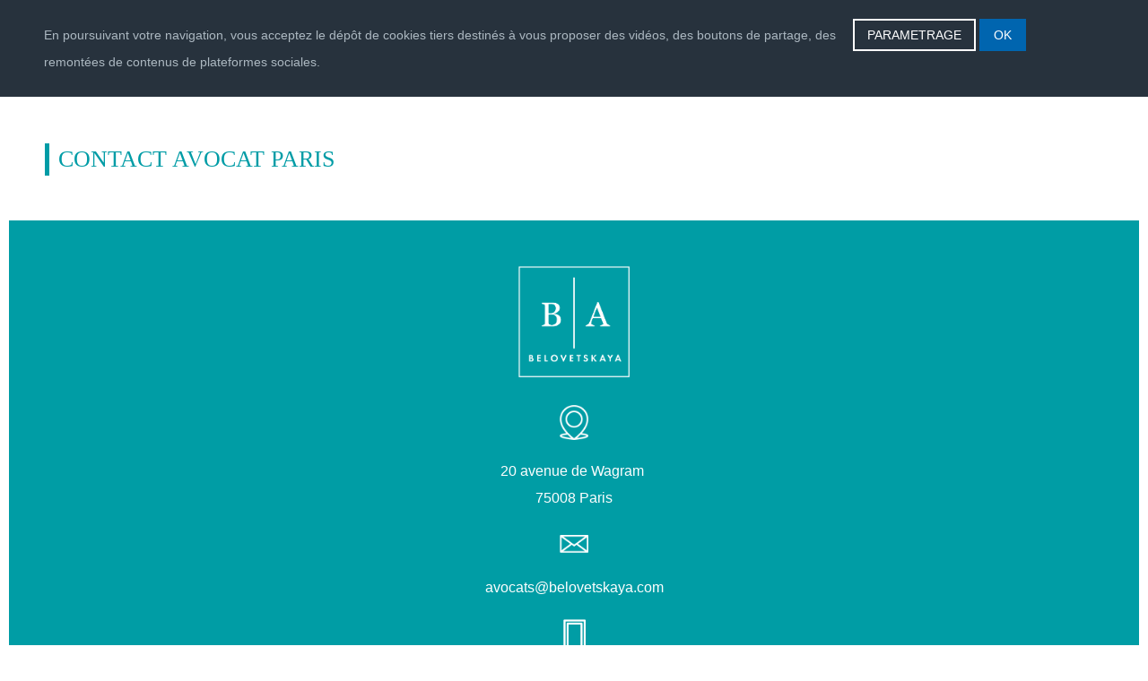

--- FILE ---
content_type: text/html; charset=utf-8
request_url: http://belovetskaya.com/contact-avocat-paris.html
body_size: 7200
content:
<!DOCTYPE HTML>
<html lang="fr-fr" dir="ltr"  data-config='{"twitter":0,"plusone":0,"facebook":0,"style":"lba75"}'>

<head>
<meta charset="utf-8">
<meta http-equiv="X-UA-Compatible" content="IE=edge">
<meta name="viewport" content="width=device-width, initial-scale=1">
<base href="http://belovetskaya.com/contact-avocat-paris.html" />
	<meta name="author" content="Daria Belovetskaya" />
	<meta name="generator" content="Joomla! - Open Source Content Management" />
	<title>COORDONNÉES</title>
	<link href="/templates/yoo_joy/favicon.ico" rel="shortcut icon" type="image/vnd.microsoft.icon" />
	<link href="/plugins/system/jcemediabox/css/jcemediabox.min.css?9d108330040bd2b7386ad9c4cf8105fc" rel="stylesheet" type="text/css" />
	<link href="http://belovetskaya.com/media/mod_advanced_cookies/css/style_front-end.css" rel="stylesheet" type="text/css" />
	<link href="/media/mod_languages/css/template.css?0d6a4745575dfcd35e97dd96682cbf6f" rel="stylesheet" type="text/css" />
	<style type="text/css">
.hob_banner{top : 0!important;-webkit-animation-name: animateup;-webkit-animation-duration: 0.8s;animation-name: animateup;animation-duration: 0.8s}.hob_banner{background-color: #27323d!important;}.text_banner{color:#acb8c1!important;}.info_link{color:#0065af!important;}#hob_copyright{color:#acb8c1!important;}#hob_copyright a{color:#0065af!important;}.btn_ok{background-color: #0065af!important;border: 2px solid#0065af!important;color:#ffffff!important;}.btn_ok:hover{filter: opacity(50%);background-color: #0065af!important;border: 2px solid#0065af!important;color:#ffffff!important;}.btn_settings{background-color: #27323d!important;border: 2px solid#ffffff!important;color:#ffffff!important;}.btn_settings:hover{filter: opacity(50%);background-color: #27323d!important;border: 2px solid#ffffff!important;color:#ffffff!important;}#setting_btn{background-color: #0065af!important;border: 2px solid#0065af!important;color:#ffffff!important;}.btn_settings:hover{}.hob_modal-header{background-color: #27323d!important;}#modalLabel{color:#acb8c1!important;}#setting{left: 10px; position: fixed;}
	</style>
	<script type="application/json" class="joomla-script-options new">{"hobrgpdparams":["1","1","1","1","1","1","1","1","1","1","1","1","1","1","1","1","1"],"hobrgpdexpiration":"30","cookie_validation":false,"service":"[base64]","csrf.token":"c892ece4823ede847a530e7dfe66c0ee","system.paths":{"root":"","base":""}}</script>
	<script src="/media/jui/js/jquery.min.js?0d6a4745575dfcd35e97dd96682cbf6f" type="text/javascript"></script>
	<script src="/media/jui/js/jquery-noconflict.js?0d6a4745575dfcd35e97dd96682cbf6f" type="text/javascript"></script>
	<script src="/media/jui/js/jquery-migrate.min.js?0d6a4745575dfcd35e97dd96682cbf6f" type="text/javascript"></script>
	<script src="/plugins/system/jcemediabox/js/jcemediabox.min.js?df182ff78a8c3234076ac72bcc4e27d1" type="text/javascript"></script>
	<script src="/media/jui/js/bootstrap.min.js?0d6a4745575dfcd35e97dd96682cbf6f" type="text/javascript"></script>
	<script src="/media/system/js/core.js?0d6a4745575dfcd35e97dd96682cbf6f" type="text/javascript"></script>
	<script src="http://belovetskaya.com/media/mod_advanced_cookies/js/hobrgpdscript.js" type="text/javascript"></script>
	<script src="/media/widgetkit/uikit-83e1ce47.js" type="text/javascript"></script>
	<script src="/media/widgetkit/wk-scripts-a5cd66ff.js" type="text/javascript"></script>
	<script type="text/javascript">
jQuery(document).ready(function(){WFMediaBox.init({"base":"\/","theme":"squeeze","mediafallback":0,"mediaselector":"audio,video","width":"800","height":"","lightbox":0,"shadowbox":0,"icons":1,"overlay":1,"overlay_opacity":0,"overlay_color":"","transition_speed":300,"close":2,"scrolling":"fixed","labels":{"close":"Close","next":"Next","previous":"Previous","cancel":"Cancel","numbers":"{{numbers}}","numbers_count":"{{current}} of {{total}}"}});});
	</script>

<link rel="apple-touch-icon-precomposed" href="/templates/yoo_joy/apple_touch_icon.png">
<link rel="stylesheet" href="/templates/yoo_joy/css/bootstrap.css">
<link rel="stylesheet" href="/templates/yoo_joy/css/theme.css">
<link rel="stylesheet" href="/templates/yoo_joy/css/custom.css">
<script src="/templates/yoo_joy/warp/vendor/uikit/js/uikit.js"></script>
<script src="/templates/yoo_joy/warp/vendor/uikit/js/components/autocomplete.js"></script>
<script src="/templates/yoo_joy/warp/vendor/uikit/js/components/search.js"></script>
<script src="/templates/yoo_joy/warp/vendor/uikit/js/components/tooltip.js"></script>
<script src="/templates/yoo_joy/warp/vendor/uikit/js/components/sticky.js"></script>
<script src="/templates/yoo_joy/warp/js/social.js"></script>
<script src="/templates/yoo_joy/js/lib.js"></script>
<script src="/templates/yoo_joy/js/theme.js"></script>
<script src="//ajax.googleapis.com/ajax/libs/jquery/3.1.0/jquery.min.js"></script>
<link rel="stylesheet" href="/templates/yoo_joy/styles/lba75/css/themes.css" type="text/css" media="screen" />
</head>

<body class="tm-isblog">

    <div id="tm-page" class="tm-page uk-position-relative">

                    

<div class="tm-navbar " data-uk-sticky="{media: 768, animation: 'uk-animation-slide-top', top: -500, }" data-uk-dropdown-overlay="{cls: 'tm-dropdown-overlay'}">

    <div class="uk-navbar uk-position-relative uk-hidden-small uk-flex tm-container uk-container-center">

                <a class="tm-logo uk-navbar-brand tm-navbar-left" href="http://belovetskaya.com">
	<img class="logo" title="BELOVETSKAYA  Avocats Paris" src="/images/graphisme_site/LBA-avocat-paris.png" alt="BELOVETSKAYA  Avocats Paris" width="111" height="77" /></a>
        
                <nav class="uk-flex uk-flex-middle uk-flex-item-1 uk-flex-center">
            <ul class="uk-navbar-nav uk-hidden-small"><li><a href="#tm-top-a" class="scrollTo">ACCUEIL</a></li><li><a href="#tm-main" class="scrollTo">CABINET</a></li><li><a href="#tm-main-bottom" class="scrollTo">AVOCATS</a></li><li><a href="#tm-bottom-a" class="scrollTo">COMPÉTENCES</a></li><li><a href="#tm-bottom-c" class="scrollTo">COORDONNÉES</a></li><li><a href="/publications-avocat-paris.html" class="scrollTo">PUBLICATIONS</a></li></ul>        </nav>
        		
				<div class="moduletable">
						<div class="mod-languages">

	<ul class="lang-inline" dir="ltr">
									<li class="lang-active">
			<a href="http://belovetskaya.com/contact-avocat-paris.html">
							FR						</a>
			</li>
								<li>
			<a href="/ru/">
							RU						</a>
			</li>
								<li>
			<a href="/en/">
							EN						</a>
			</li>
				</ul>

</div>
		</div>
	

        
    </div>

    <div class="uk-navbar uk-visible-small">

        <div class="uk-flex uk-flex-middle uk-flex-space-between">
                        <a class="tm-logo-small" href="http://belovetskaya.com">
	<img class="logo" title="BELOVETSKAYA  Avocats Paris" src="/images/graphisme_site/LBA-avocat-paris.png" alt="BELOVETSKAYA  Avocats Paris" /></a>
            
                            <a href="#offcanvas" class="uk-navbar-toggle" data-uk-offcanvas></a>
            			
					<div class="moduletable">
						<div class="mod-languages">

	<ul class="lang-inline" dir="ltr">
									<li>
			<a href="/ru/">
							RU						</a>
			</li>
								<li>
			<a href="/en/">
							EN						</a>
			</li>
				</ul>

</div>
		</div>
	

        </div>

    </div>

</div>
        
        
        <div class="tm-page-container uk-position-relative tm-container uk-container-center">

            
            
            
            
                        <div id="tm-main" class="uk-block uk-block-default tm-block-padding" >

                <div  class=" uk-container uk-container-center">

                    
                    <div class="uk-grid" data-uk-grid-match data-uk-grid-margin>

                                                <div class="tm-main uk-width-medium-1-1 uk-flex-order-last">

                            
                            
                            <main id="tm-content" class="tm-content">

                                <div id="system-message-container">
</div>
	<article class="uk-article" >

	
		<h1 class="uk-article-title">
					CONTACT AVOCAT PARIS			</h1>
	
	
	
	
	
			
 	
	
	
	
	
	
	
</article>

                            </main>
                            
                                                                                </div>
                        
                                                                        
                    </div>

                </div>

            </div>
            
            
            
            
                        <div id="tm-bottom-d" class="uk-block uk-block-default uk-padding-vertical-remove" >
                <div >
                    <section class="tm-bottom-d uk-grid" data-uk-grid-match="{target:'> div > .uk-panel'}" data-uk-grid-margin>
<div class="uk-width-1-1"><div class="uk-panel uk-panel-box uk-panel-box-primary">

<div id="wk-gridcfa" class="uk-grid-width-1-1 uk-grid-width-small-1-1 uk-text-left " data-uk-grid="{gutter: ' 20'}"  data-uk-scrollspy="{cls:'uk-animation-slide-bottom uk-invisible', target:'> div > .uk-panel', delay:300}">


    <div>
        <div class="uk-panel uk-invisible">

            
            
            
            
            
            
            
                        <div class="uk-margin"><p style="text-align: center;"><img style="display: block; margin-left: auto; margin-right: auto;" title="BELOVETSKAYA" src="/images/graphisme_site/LECA-BELOVETSKAYA-aarpi.png" alt="BELOVETSKAYA aarpi avocats Paris" width="146" height="146" /></p>
<!--<p style="text-align: center;"><a title="Plan d'accès Cabinet LBA Avocats rue Marbeuf Paris 8" href="https://goo.gl/maps/xjmj9Keu6qs" target="_blank" rel="noopener"><img style="display: block; margin: 0px auto;" src="/images/graphisme_site/adresse.png" alt="adresse" width="32" height="39" /></a></p> -->
<p style="text-align: center;"><a title="Plan d'accès Cabinet LBA Avocats rue Marbeuf Paris 8" href="https://www.google.fr/maps/place/20+Avenue+de+Wagram,+75008+Paris/@48.8761014,2.2949457,17z/data=!3m1!4b1!4m5!3m4!1s0x47e66feb3e1a7e8f:0xfcbcd0185be2bf0a!8m2!3d48.8760979!4d2.2971344" target="_blank" rel="noopener noreferrer"><img style="display: block; margin: 0px auto;" src="/images/graphisme_site/adresse.png" alt="adresse" width="32" height="39" /></a></p>
<p style="text-align: center;">20 avenue de Wagram&nbsp;<br />75008 Paris</p>
<p style="text-align: center;"><img style="margin: 0px auto; display: block;" src="/images/graphisme_site/email.png" alt="email" width="32" height="20" /></p>
<div style="text-align: center;"><span id="cloak0c78262f58686a045842773f49a8a74b">Cette adresse e-mail est protégée contre les robots spammeurs. Vous devez activer le JavaScript pour la visualiser.</span><script type='text/javascript'>
				document.getElementById('cloak0c78262f58686a045842773f49a8a74b').innerHTML = '';
				var prefix = '&#109;a' + 'i&#108;' + '&#116;o';
				var path = 'hr' + 'ef' + '=';
				var addy0c78262f58686a045842773f49a8a74b = '&#97;v&#111;c&#97;ts' + '&#64;';
				addy0c78262f58686a045842773f49a8a74b = addy0c78262f58686a045842773f49a8a74b + 'b&#101;l&#111;v&#101;tsk&#97;y&#97;' + '&#46;' + 'c&#111;m';
				var addy_text0c78262f58686a045842773f49a8a74b = '&#97;v&#111;c&#97;ts' + '&#64;' + 'b&#101;l&#111;v&#101;tsk&#97;y&#97;' + '&#46;' + 'c&#111;m';document.getElementById('cloak0c78262f58686a045842773f49a8a74b').innerHTML += '<a ' + path + '\'' + prefix + ':' + addy0c78262f58686a045842773f49a8a74b + '\'>'+addy_text0c78262f58686a045842773f49a8a74b+'<\/a>';
		</script></div>
<p style="text-align: center;"><img style="margin: 0px;" src="/images/graphisme_site/tel.png" alt="tel" width="25" height="40" /></p>
<p style="text-align: center;">01 88 33 79 52<br /><br /></p></div>
            
            
            
            
        </div>
    </div>


</div>

<script>
(function($){

    // get the images of the gallery and replace it by a canvas of the same size to fix the problem with overlapping images on load.
    $('img[width][height]:not(.uk-overlay-panel)', $('#wk-gridcfa')).each(function() {

        var $img = $(this);

        if (this.width == 'auto' || this.height == 'auto' || !$img.is(':visible')) {
            return;
        }

        var $canvas = $('<canvas class="uk-responsive-width"></canvas>').attr({width:$img.attr('width'), height:$img.attr('height')}),
            img = new Image,
            release = function() {
                $canvas.remove();
                $img.css('display', '');
                release = function(){};
            };

        $img.css('display', 'none').after($canvas);

        $(img).on('load', function(){ release(); });
        setTimeout(function(){ release(); }, 1000);

        img.src = this.src;

    });

})(jQuery);
</script>
</div></div>
</section>
                </div>
            </div>
            
                        <footer id="tm-footer" class="tm-footer uk-block uk-block-default tm-block-padding">
                <div >
                    <div class="uk-panel">
	<p><a class="jcepopup zoom-right" style="font-size: 14px;" href="/mentions-légales" target="_blank" rel="noopener noreferrer" type="text/html" data-mediabox="1"> mentions légales</a><br /><a href="http://letenkovdesign.ru/">▲Letenkov.design</a></p></div><div class="custom">
    
    <div id="cookie_banner" class="hob_banner">
        <div class="block_1">
            <p class="text_banner">En poursuivant votre navigation, vous acceptez le dépôt de cookies tiers destinés à vous proposer des vidéos, des boutons de partage, des remontées de contenus de plateformes sociales. <a class="info_link" href="#">En savoir plus</a></p><br/>
        </div>
        <div class="block_2">
            <button id="hob_Modal_btn" class="button_custom btn_settings"
                    class="button_custom btn_settings">PARAMETRAGE</button>
            <button id="btn_ok" class="button_custom btn_ok">OK</button>
        </div>

    </div>
    <div id="setting">
        <button id="setting_btn" class="button_custom">
            COOKIES        </button>
    </div>
    </div>
<!-- The Modal -->
<div id="hob_Modal" class="hob_modal">

    <!-- Modal content -->
    <div class="hob_modal-content">
        <div class="hob_modal-header">
            <h3 id="modalLabel">Paramétrages de cookies</h3>
            <span class="hob_close">&times;</span>
        </div>
        <div class="hob_modal-body">
            <div class="tab">
                <button class="tablinks" onclick="openCookie(event, 'cookies1')"
                        id="defaultOpen">Cookies fonctionnels                </button>
                <button class="tablinks"
                        onclick="openCookie(event, 'cookies2')">Mesure d'audience</button>
                <button class="tablinks"
                        onclick="openCookie(event, 'cookies3')">Contenus interactifs</button>
                <button class="tablinks"
                        onclick="openCookie(event, 'cookies4')">Réseaux sociaux/Vidéos</button>
                <button class="tablinks"
                        onclick="openCookie(event, 'cookies5')">Autres cookies</button>
                                                                            </div>

            <div id="cookies1" class="tabcontent">
                <h3>Cookies fonctionnels</h3>
                <div><p>Ce site utilise des cookies pour assurer son bon fonctionnement et ne peuvent pas être désactivés de nos systèmes. Nous ne les utilisons pas à des fins publicitaires. Si ces cookies sont bloqués, certaines parties du site ne pourront pas fonctionner.</p></div>

                    <span style="display: none;" class="switch">
                    <input style="display: none;" id="param_switch_1" hidden checked type="checkbox"/>
                    <label style="display: none;" for="param_switch_1" hidden class="hob_modal_slider round"></label>
                    </span>
            </div>

            <div id="cookies2" class="tabcontent">
                <h3>Mesure d'audience</h3>
                <p><p>Ce site utilise des cookies de mesure et d’analyse d’audience, tels que Google Analytics et Google Ads, afin d’évaluer et d’améliorer notre site internet.</p></p>
                    <span class="switch">
                        <input id="param_switch_2" type="checkbox"/>
                    <label for="param_switch_2" class="hob_modal_slider round"></label>
                    </span>
                <ul class="unstyled service_list"><li class="service_intro">Google Analytics <button type="button" class="btn hob_googleanalytics">+</button>
                                                   <div style="display: none;" id="hob_googleanalytics" class="collapse_text">Pour en savoir plus, cliquez sur le lien.<br/>
                                                   <a style="color: #0065af!important;" href="https://policies.google.com/technologies/cookies?hl=fr">Voir le site officiel</a></div></li><li class="service_intro">Google Ads <button type="button" class="btn hob_googleads">+</button>
                                                   <div style="display: none;" id="hob_googleads" class="collapse_text"> Pour en savoir plus, cliquez sur le lien.<br/>
                                                   <a style="color: #0065af!important;" href="https://policies.google.com/technologies/cookies?hl=fr">Voir le site officiel</a></div></li></ul>
            </div>

            <div id="cookies3" class="tabcontent">
                <h3>Contenus interactifs</h3>
                <p><p>Ce site utilise des composants tiers, tels que ReCAPTCHA, Google Maps, MailChimp ou Calameo, qui peuvent déposer des cookies sur votre machine. Si vous décider de bloquer un composant, le contenu ne s’affichera pas</p></p>
                <div>
                    <span class="switch">
                        <input id="param_switch_3" type="checkbox"/>
                        <label for="param_switch_3" class="hob_modal_slider round"></label>
                    </span>
                </div>
                <ul class="unstyled service_list"><li class="service_intro">Google Maps 
                                                   <button type="button" class="btn hob_google_maps">+</button>
                                                   <div style="display: none;" id="hob_google_maps" class="collapse_text"> Pour en savoir plus, cliquez sur le lien. <br/>
                                                   <a style="color: #0065af!important;" href="https://policies.google.com/technologies/cookies?hl=fr">Voir le site officiel</a>
                                                   </div>
                                                   </li><li class="service_intro">Calameo 
                                                 <button type="button" class="btn hob_calameo" >+</button>
                                                   <div style="display: none;" id="hob_calameo" class="collapse_text"> Pour en savoir plus, cliquez sur le lien.<br/>
                                                    <a style="color: #0065af!important;" href="https://fr.calameo.com/privacy#what">Voir le site officiel</a></div></li><li class="service_intro">reCaptcha V2
                                                 <button type="button" class="btn hob_recaptchav2">+</button>
                                                   <div style="display: none;" id="hob_recaptchav2" class="collapse_text"> Pour en savoir plus, cliquez sur le lien.<br/>
                                                   <a style="color: #0065af!important;" href="https://policies.google.com/technologies/cookies?hl=fr">Voir le site officiel</a></div></li><li class="service_intro">reCaptcha V3 <button type="button" class="btn hob_recaptchav3">+</button>
                                                   <div style="display: none;" id="hob_recaptchav3" class="collapse_text"> Pour en savoir plus, cliquez sur le lien.<br/>
                                                   <a style="color: #0065af!important;" href="https://policies.google.com/technologies/cookies?hl=fr">Voir le site officiel</a> </div></li><li class="service_intro">ChatBot <button type="button" class="btn hob_chatbot">+</button>
                                                   <div style="display: none;" id="hob_chatbot" class="collapse_text"> Texte de description ChatBot </div></li><li class="service_intro">MailChimp <button type="button" class="btn hob_mailchimp">+</button>
                                                   <div style="display: none;" id="hob_mailchimp" class="collapse_text"> Pour en savoir plus, cliquez sur le lien.<br/>
                                                    <a style="color: #0065af!important;" href="https://mailchimp.com/legal/privacy/">Voir le site officiel</a></div></li></ul>

            </div>

            <div id="cookies4" class="tabcontent">
                <h3>Réseaux sociaux/Vidéos</h3>
                <p><p>Des plug-ins de réseaux sociaux et de vidéos, qui exploitent des cookies, sont présents sur ce site web. Ils permettent d’améliorer la convivialité et la promotion du site grâce à différentes interactions sociales.</p></p>
                <div>
                    <span class="switch">
                        <input id="param_switch_4" type="checkbox"/>
                        <label for="param_switch_4" class="hob_modal_slider round"></label>
                    </span>
                </div>
                <ul class="unstyled service_list"><li class="service_intro">Facebook
                                                    <button type="button" class="btn hob_facebook">+</button>
                                                       <div style="display: none;" id="hob_facebook" class="collapse_text"> Pour en savoir plus, cliquez sur le lien.<br/>
                                                       <a style="color: #0065af!important;" href="https://www.facebook.com/policies/cookies/">Voir le site officiel</a></div></li><li class="service_intro">Twitter
                                                    <button type="button" class="btn hob_twitter">+</button>
                                                       <div style="display: none;" id="hob_twitter" class="collapse_text"> Pour en savoir plus, cliquez sur le lien.<br/>
                                                        <a style="color: #0065af!important;" href="https://help.twitter.com/fr/rules-and-policies/twitter-cookies">Voir le site officiel</a></div></li><li class="service_intro">GooglePlus
                                                    <button type="button" class="btn hob_googleplus">+</button>
                                                       <div style="display: none;" id="hob_googleplus" class="collapse_text"> Pour en savoir plus, cliquez sur le lien.<br/>
                                                       <a style="color: #0065af!important;" href="https://policies.google.com/technologies/cookies?hl=fr">Voir le site officiel</a> </div></li><li class="service_intro">LinkedIn
                                                    <button type="button" class="btn hob_linkedin">+</button>
                                                       <div style="display: none;" id="hob_linkedin" class="collapse_text"> Pour en savoir plus, cliquez sur le lien.<br/>
                                                        <a style="color: #0065af!important;" href="https://www.linkedin.com/legal/cookie-policy">Voir le site officiel</a></div></li><li class="service_intro">Pintrest
                                                    <button type="button" class="btn hob_pintrest">+</button>
                                                       <div style="display: none;" id="hob_pintrest" class="collapse_text"> Pour en savoir plus, cliquez sur le lien.<br/>
                                                       <a style="color: #0065af!important;" href="https://policy.pinterest.com/fr/cookies">Voir le site officiel</a></div></li><li class="service_intro">Instagram
                                                    <button type="button" class="btn hob_instagram">+</button>
                                                       <div style="display: none;" id="hob_instagram" class="collapse_text"> Pour en savoir plus, cliquez sur le lien.<br/>
                                                        <a style="color: #0065af!important;" href="https://help.instagram.com/1896641480634370">Voir le site officiel</a></div></li><li class="service_intro">YouTube
                                                    <button type="button" class="btn hob_youtube">+</button>
                                                       <div style="display: none;" id="hob_youtube" class="collapse_text"> Pour en savoir plus, cliquez sur le lien.<br/>
                                                       <a style="color: #0065af!important;" href="https://policies.google.com/technologies/cookies?hl=fr">Voir le site officiel</a></div></li><li class="service_intro">Vimeo
                                                    <button type="button" class="btn hob_vimeo">+</button>
                                                       <div style="display: none;" id="hob_vimeo" class="collapse_text"> Pour en savoir plus, cliquez sur le lien.<br/>
                                                        <a style="color: #0065af!important;" href="https://vimeo.com/cookie_policy">Voir le site officiel</a></div></li><li class="service_intro">Dailymotion
                                                    <button type="button" class="btn hob_dailymotion">+</button>
                                                       <div style="display: none;" id="hob_dailymotion" class="collapse_text"> Pour en savoir plus, cliquez sur le lien.<br/>
                                                       <a style="color: #0065af!important;" href="https://www.dailymotion.com/legal/cookiemanagement">Voir le site officiel</a></div></li></ul>
            </div>
                        <div id="cookies5" class="tabcontent">
                <h3>Autres cookies</h3>
                <p><p>Ce CMS Joomla utilise un certain nombre de cookies pour gérer par exemple les sessions utilisateurs.</p></p>
                <span class="switch">
                    <input id="param_switch_5" type="checkbox"/>
                    <label for="param_switch_5" class="hob_modal_slider round"></label>
                </span>
            </div>


                              

        </div>
        <div id="hob_feet" class="hob_modal-footer">
            <button id="accept_all"
                    class="button_custom accepter_tous">Accepter tous cookies</button>
            <button id="refuse_all" class="button_custom refuse_tous"
                    aria-hidden="true">Refuser tous cookies</button>
            <button id="validation"
                    class="button_custom valider">Valider</button>
        </div>
    </div>
</div>
<script>
    function openCookie(evt, cookieName) {
        var i;
        var tabcontent = document.getElementsByClassName("tabcontent");
        for (i = 0; i < tabcontent.length; i++) {
            tabcontent[i].style.display = "none";
        }
        var tablinks = document.getElementsByClassName("tablinks");
        for (i = 0; i < tablinks.length; i++) {
            tablinks[i].className = tablinks[i].className.replace(" active", "");
        }
        document.getElementById(cookieName).style.display = "block";
        evt.currentTarget.className += " active";
    }
    document.getElementById('cookies1').style.display = "block";
</script>                                        <a class="tm-totop-scroller" data-uk-smooth-scroll href="#"></a>
                                    </div>
            </footer>
            
        </div>

        
    </div>

    
            <div id="offcanvas" class="uk-offcanvas">
            <div class="uk-offcanvas-bar uk-offcanvas-bar-flip"><ul class="uk-nav uk-nav-offcanvas"><li><a href="/">ACCUEIL</a></li><li><a href="/cabinet-d-avocats.html">CABINET</a></li><li><a href="/avocats-associes.html">AVOCATS</a></li><li><a href="/competences-avocat-paris.html">COMPÉTENCES</a></li><li class="uk-active"><a href="/contact-avocat-paris.html">COORDONNÉES</a></li><li><a href="/publications.html">PUBLICATIONS</a></li></ul></div>
        </div>
    
    
    <script>
 $(document).ready(function() {
        $('.scrollTo').click( function() 
{ // Au clic sur un élément
            var page = $(this).attr('href'); // Page cible
            var speed = 750; // Durée de l'animation (en ms)
            $('html, body').animate( { scrollTop: $(page).offset().top }, speed ); // Go
            return false;
        });
    });
</script>

</body>
</html>


--- FILE ---
content_type: text/css
request_url: http://belovetskaya.com/media/mod_advanced_cookies/css/style_front-end.css
body_size: 2720
content:
.hob_banner p {
    font-weight: 300;
    margin-top: 1em!important;
    margin-bottom: 1em!important;
}
.hob_banner button{
    background-image: none!important;
}
.hob_banner h2{
    padding: 20px;
    font-weight: 300;
}
.hob_banner h3 {
    font-weight: 400;
}
.hob_banner {
    position: fixed!important;
    z-index: 16777270;
    width: 100%!important;
    text-align: center;
    border-width: 1px 0 1px 0!important;
    border-color: #fff!important;
    padding: 10px 0;
    left: 0;
    right: 0;
    float:none!important;
    text-shadow:none;
    border-radius: 0!important;
    margin: 0 auto!important;
}

/* Add Animation Banner bottom*/
@-webkit-keyframes animatedown {
    from {bottom:-400px; opacity:0}
    to {bottom:0; opacity:1}
}
@keyframes animatedown {
    from {bottom:-400px; opacity:0}
    to {bottom:0; opacity:1}
}
/* Add Animation Banner top*/
@-webkit-keyframes animateup {
    from {top:-400px; opacity:0}
    to {top:0; opacity:1}
}
@keyframes animateup {
    from {top:-400px; opacity:0}
    to {top:0; opacity:1}
}
.text_banner{
    font-size: 14px;
    text-align: left;
}
.block_1{
    width: 70%;
    display: inline-flex;
    padding-left: 3%;
}
.block_2{
    display: inline-flex;
    width: 25%;
}

.btn_settings{
    margin-right: 20px;
}
.btn_ok{
    margin-right: 20px;
}

.licence     {
    color: red;
    font-size: 1rem;
    line-height: 1.5rem;
    border-left: solid 2px red;
    padding-left: 10px;
}


/* Tab */
.nav-tabs_custome {
    overflow: hidden;
    background-color: #eef1f3!important;

}


.hob_modal-footer{
    background-color: #ffffff!important;
}

/* Boutons de tab */
.nav-tabs_custome li {
    background-color: #eef1f3!important;
    padding: 14px 16px;
    transition: 0.3s;
    font-size: 14px;
    font-family: Montserrat, sans-serif;
    font-weight: 400;
}
.nav-tabs_custome li a{
    padding: 0!important;
    color: #000;
}

/* Bouton hover */
.nav-tabs_custome li:hover {
    background-color: #d5dbe0!important;

}
.nav-tabs_custome li:hover a{
    transition: 0.3s;
    background-color: #d5dbe0!important;
    border: 1px solid #d5dbe0!important;

}

    /* Active tablink */
.nav-tabs_custome li.active {
    background-color: #acb8c1!important;

}
.nav-tabs_custome li.active a{
    background-color: #acb8c1!important;
    border: 1px solid #acb8c1!important;

}
.button_custom {
    padding: 8px 14px!important;
    text-align: center!important;
    text-decoration: none;
    display: inline-block!important;
    font-size: 14px!important;
    margin: 4px 2px!important;
    -webkit-transition-duration: 0.4s;
    transition-duration: 0.4s;
    cursor: pointer;
    font-family: Montserrat, sans-serif;
    font-weight: 400;
    background-image: none;
    line-height: 16px!important;
}

.refuse_tous {
    background-color: #ffffff!important;
    color: #0065af!important;
    border: 2px solid #0065af!important;
    margin-right: 20px;
}

.refuse_tous:hover {
    background-color: #0065af!important;
    color: white!important;
}


.accepter_tous {
    background-color: #ffffff!important;
    color: #3eb060!important;
    border: 2px solid #3eb060!important;
    margin-right: 20px;
}

.accepter_tous:hover {
    background-color: #3eb060!important;
    color: white!important;
}



.valider {
    float: right;
    background-color: #0065af!important;
    color: #fff!important;
    border: 2px solid #0065af!important;
}

.valider:hover {
    background-color: #fff!important;
    color: #0065af!important;
}


/* Bouton Switch */
.switch {
    position: relative;
    display: inline-block;
    width: 60px;
    height: 34px;
    margin-bottom: 0.5rem;
    margin-top: 0.5rem;
}

.switch input {display:none;}

.hob_modal_slider {
    position: absolute;
    cursor: pointer;
    top: 0;
    left: 0;
    right: 0;
    bottom: 0;
    background-color: #acb8c1;
    -webkit-transition: .4s;
    transition: .4s;
    z-index: auto;
    margin: 0;
}

.hob_modal_slider:before {
    position: absolute;
    content: "";
    height: 26px;
    width: 26px;
    left: 4px;
    bottom: 4px;
    background-color: white;
    -webkit-transition: .4s;
    transition: .4s;
}
input:checked + .hob_modal_slider {
    background-color: #0065af!important;
}
input:focus + .hob_modal_slider {
    box-shadow: 0 0 1px #2196F3!important;
}
input:checked + .hob_modal_slider:before {
    -webkit-transform: translateX(26px);
    -ms-transform: translateX(26px);
    transform: translateX(26px);
}

/* Rounded sliders */
.hob_modal_slider.round {
    border-radius: 34px;
}

.hob_modal_slider.round:before {
    border-radius: 50%;
}

.tab-content_custome{
    padding-left: 20px;
}


#setting{
    display: none;
    position: fixed;
    bottom: 5px;
    z-index: 16777274;
    opacity: .5;
}
#setting:hover{
    cursor: pointer;
    opacity: 0.9;
}
#setting a{
    font-size: 24px;
}

#setting_btn{
    border-radius: 10px;
     padding: 10px 15px!important;
}
#gear{
    height: 50px;
}


.info_link{
    font-size: 14px;
}
.info_link:hover{
    font-size: 14px;
}


/*
HOB Modal
*/
/* The Modal (background) */
.hob_modal {
    display: none; /* Hidden by default */
    position: fixed; /* Stay in place */
    z-index: 678000; /* Sit on top */
    padding-top: 100px; /* Location of the box */
    left: 0;
    top: 0;
    width: 100%; /* Full width */
    height: 100%; /* Full height */
    overflow: auto; /* Enable scroll if needed */
    background-color: rgb(0,0,0); /* Fallback color */
    background-color: rgba(0,0,0,0.4); /* Black w/ opacity */
}

/* Modal Content */
.hob_modal-content {
	text-align: left;
    padding-bottom: 20px;
    max-width: 900px;
    position: relative;
    background-color: #fefefe!important;
    margin: auto;
    width: 80%;
    box-shadow: 0 4px 8px 0 rgba(0,0,0,0.2),0 6px 20px 0 rgba(0,0,0,0.19);
    -webkit-animation-name: animatetop;
    -webkit-animation-duration: 0.4s;
    animation-name: animatetop;
    animation-duration: 0.4s;
    background-image: none;

}

/* Add Animation */
@-webkit-keyframes animatetop {
    from {top:-400px; opacity:0}
    to {top:0; opacity:1}
}
@keyframes animatetop {
    from {top:-400px; opacity:0}
    to {top:0; opacity:1}
}

/* The Close Button */
.hob_close {
    color: white!important;
    float: right;
    font-size: 32px!important;
    font-weight: bold;
}
.hob_close:hover,
.hob_close:focus {
    color: #eef1f3!important;
    text-decoration: none;
    cursor: pointer;
}

.hob_modal-header {
    color: #ffffff!important;
    font-size: 16px!important;
    font-weight: 300;
    background-color: #27323d!important;
    text-transform: uppercase;
    padding: 20px 20px 20px 20px;
    line-height: normal;

}
.hob_modal-header h3, span{
    display: inline;
}
.hob_modal-body {
    font-family: Montserrat, sans-serif;
    color: #737e87!important;
}

.hob_modal-footer {
    padding: 2px 16px;
    background-color: #ffffff!important;
}


.btn{
    margin: 0!important;
}

.hob_modal p {
    font-size: 14px;
    font-weight: 300;
}
.hob_modal h2{
    padding: 20px;
    font-weight: 300;
}
.hob_modal h3 {
    font-weight: 400;
}
/* Tab */
.tab {
    overflow: hidden;
    border-bottom: 1px solid #acb8c1!important;
    background-color: #eef1f3!important;
    width: 100%!important;
    line-height: normal;
}
/* Boutons de tab */
.tab button {
    background-color: #eef1f3!important;
    color: #737e87!important;
    float: left;
    border: none;
    outline: none;
    cursor: pointer;
    padding: 7px 13px!important;
    transition: 0.3s;
    font-size: 16px!important;
    font-family: Montserrat, sans-serif;
    font-weight: 400;
    background-image: none;
    margin: 5px!important;
    text-transform: none;
    line-height: 16px!important;

}

/* Bouton hover */
.tab button:hover {
    background-color: #d5dbe0!important;
    border: none;
}

/* Active tablink */
.tab button.active {
    background-color: #acb8c1!important;
    border: none;
}
/* Tab content */
.tabcontent {
    display: none;
    padding: 6px 12px;
    border-top: none;
}
.tabcontent h3{
    text-transform: none;
    font-size: 20px;
    padding-top: 5px;
}
.tabcontent ul{
    padding: 0;
    max-height: 270px;
    overflow-y: scroll;
    width: 100%!important;
    position: inherit;
    rigth: 0!important;
    left: 0!important;
}
.tabcontent ul li{
    right: 0!important;
    left: 0!important;
}
.tabcontent p{
    color: rgba(98,106,117,1)!important;
    font-size: 14px!important;
    text-align: left!important;
}
/*
Service introduction style for the collapses
*/
.service_intro button{
    float: right;
    padding: 0 4px!important;
    margin-right: 1px;
}
.service_intro{
    padding-bottom: 4px!important;
    padding-top: 4px!important;
    list-style-type:none;
    border-bottom: 1px solid #eef1f3!important;
    font-size: 16px;
    width: 100%!important;
    position: inherit;
    text-align: left!important;
    height: auto!important;
    border-top: none!important;
    border-left: none!important;
    border-right: none!important;
}
.service_intro a{
    border: none!important;
}
.service_intro .collapse_text{
    font-size: 13px;
}

#hob_copyright span, #hob_copyright  a {
    font-size: 14px!important;
}

.session_table{
    max-height: 270px;
    overflow-y: scroll;
}

.service_list{
    width: 100%!important;
    border: none!important;
}

/*---------------Spacer BackEnd*/
.bold_text {
    font-weight: bold;
    font-size: larger;
}


/* ----------- Phone----------- */

/* Portrait and Landscape */
@media (min-width: 320px)
and (max-width: 812px) {
    .block_1 {
        width: 100%;
        display: block;
        float: left;
        padding-left: 3%;
        padding-right: 3%;
    }
    .block_1 , .text_banner{
        font-size: 14px;
        width: 100%;
    }

    .block_2 {
        display: block;
        width: 100%;
    }

    /*HOB Modal*/
    .hob_modal{
        padding-top: 50px;
    }
    .hob_modal-content{
    width: 90%;

    }
    .hob_modal-header #myModalLabel{
        font-size: 16px;
    }

    .hob_modal-body .tablinks{
        font-size: 12px;
    }

    .hob_modal-body .tabcontent h3{
        font-size: 16px;
    }
    .hob_modal-body .tabcontent p{
        font-size: 12px;
    }

    /*Buttons*/
    .hob_modal-content .button_custom {
        padding: 10px 10px;
        text-align: center;
        text-decoration: none;
        font-size: 10px;
        /*margin: 4px 2px;*/
        -webkit-transition-duration: 0.4s;
        transition-duration: 0.4s;
        cursor: pointer;
        text-transform: uppercase;
        font-family: Montserrat, sans-serif;
        font-weight: 400;
    }
    .service_intro{
        font-size: 13px;
    }

    /* Bouton Switch */
    .switch {
        position: relative;
        display: inline-block;
        width: 30px;
        height: 17px;
        margin-top: 0.5rem;
        margin-bottom: 0.5rem;
    }

    .switch input {display:none;}

    .hob_modal_slider {
        position: absolute;
        cursor: pointer;
        top: 0;
        left: 0;
        right: 0;
        bottom: 0;
        background-color: #acb8c1!important;
        -webkit-transition: .4s;
        transition: .4s;
        z-index: auto;
    }

    .hob_modal_slider:before {
        position: absolute;
        content: "";
        height: 13px;
        width: 13px;
        left: 2px;
        bottom: 2px;
        background-color: white!important;
        -webkit-transition: .4s;
        transition: .4s;
    }

    input:checked + .hob_modal_slider {
        background-color: #0065af!important;
    }

    input:focus + .hob_modal_slider {
        box-shadow: 0 0 1px #2196F3!important;
    }

    input:checked + .hob_modal_slider:before {
        -webkit-transform: translateX(13px);
        -ms-transform: translateX(13px);
        transform: translateX(13px);
    }

    /* Rounded sliders */
    .hob_modal_slider.round {
        border-radius: 17px;
    }

    .hob_modal_slider.round:before {
        border-radius: 50%;
    }

    .session_table{
        max-height: 270px;
        overflow-y: scroll;
    }
}





--- FILE ---
content_type: text/css
request_url: http://belovetskaya.com/templates/yoo_joy/css/custom.css
body_size: 936
content:
/* Copyright (C) YOOtheme GmbH, YOOtheme Proprietary Use License (http://www.yootheme.com/license) */

/* ========================================================================
   Use this file to add custom CSS easily
 ========================================================================== */
div#hob_div_copyright {
    display: none;
}

.info_link {
      display: none;
}


/*************** header responsive ****************/




@media (max-width: 1024px)
{
  .uk-sticky-placeholder {
    position: fixed !important;
    width: 100% !important;
}
  
.uk-container.uk-container-center {
    margin-top: 10px;
}
}

html {

  font-style: normal ;
text-align: justify;
}


@media (min-width: 1220px)
{
.uk-container {
  padding-top: 80px ;}
}

h1.uk-article-title a {
    font-size: 20px;
}


.uk-panel, .article, .uk-accordion-content.uk-active {
        text-align: justify !important;  
}

h1, .uk-h1, h2, .uk-h2, h3, .uk-h3, .uk-panel-title {   
    border-left: solid 5px #009CA6;
    padding-left: 10px;
  color: #009CA6! important;
  margin: 0! important;
}

h4, .uk-h4
{ 
   font-family: 'Open Sans', sans-serif;
color: #009CA6;
  text-transform: uppercase;
}

/********* Accordion ************/
h3.uk-panel-title {
    padding: 5px 5px 5px 30px;
    margin-bottom: 10px;
    font-size: 23px;
    background: #009CA6;
    color: #FFF! important;
    text-align: left;
	margin-bottom:6px! important;
}

h3.uk-accordion-title {
    font-family: open-sans;
    text-transform: uppercase;
    font-size: 15px;
	margin-bottom:8px! important;  
}
h3.uk-accordion-title.uk-active, h3.uk-accordion-title:hover {
    border-left: solid 21px;
    padding-left: 14px;
}

/************** logo ******************/
  @media (max-width: 1280px)
{
img.logo {
    max-width: 250px;
}
}

@media (max-width: 1024px)
{
img.logo {
    max-width: 100px;
}
}

@media (max-width: 980px)
{
.uk-navbar-nav > li > a {
    
    font-size: 15px;
}
}

#osmap .page-header {
	display:none;
}

.uk-panel-box-primary a{
    color: #fff;
}

a:hover, .uk-link:hover {
    color: #545a5f! important;
    }

.tm-navbar-absolute .uk-navbar {
    background: #FFFFFF;
}

#jcemediabox-popup-ajax {
   
    padding: 20px;
}

.tm-bottom-d .uk-panel-box-primary {
	color:#fff! important;
}


.icomail {
    padding-left: 4px;
}

@media (max-width:740px) {
	.mod-languages ul {
    margin-top: 0px! important;
}
}

@media (max-width:380px) {
.uk-container.uk-container-center {
    margin-top: 12px;
}
}

--- FILE ---
content_type: application/javascript
request_url: http://belovetskaya.com/templates/yoo_joy/js/lib.js
body_size: 1099
content:
/* Copyright (C) YOOtheme GmbH, YOOtheme Proprietary Use License (http://www.yootheme.com/license) */

!function(t){function e(t){var e,i;return i=(e=/#([0-9a-fA-F]{2})([0-9a-fA-F]{2})([0-9a-fA-F]{2})/.exec(t))?[parseInt(e[1],16),parseInt(e[2],16),parseInt(e[3],16)]:(e=/#([0-9a-fA-F])([0-9a-fA-F])([0-9a-fA-F])/.exec(t))?[17*parseInt(e[1],16),17*parseInt(e[2],16),17*parseInt(e[3],16)]:(e=/rgb\(\s*([0-9]{1,3})\s*,\s*([0-9]{1,3})\s*,\s*([0-9]{1,3})\s*\)/.exec(t))?[parseInt(e[1]),parseInt(e[2]),parseInt(e[3])]:(e=/rgba\(\s*([0-9]{1,3})\s*,\s*([0-9]{1,3})\s*,\s*([0-9]{1,3})\s*,\s*([0-9\.]*)\s*\)/.exec(t))?[parseInt(e[1],10),parseInt(e[2],10),parseInt(e[3],10)]:[255,255,255]}var i=[];window.Bubbleize=function(s){function a(){this.x=Math.random()*p.width,this.y=p.height+300*Math.random(),this.speed=1+Math.random(),this.radius=3*Math.random(),this.opacity=100*Math.random()/1e3}function n(){o(),setTimeout(function(){requestAnimationFrame(n)},15)}function o(){h.clearRect(0,0,p.width,p.height),h.globalCompositeOperation="lighter";for(var t=0;t<d.length;t++){var e=d[t];h.beginPath(),h.fillStyle="rgba("+l.color+","+(e.opacity+.5)+")",h.arc(e.x,e.y,e.radius,0,2*Math.PI,!1),h.fill(),e.y-=e.speed,e.y<=-10&&(d[t]=new a)}}var r=t(s),p=t("<canvas>").css({position:"absolute",top:0,left:0})[0],h=p.getContext("2d"),d=[],c=100,l=t.extend({color:"255,255,255"},UIkit.Utils.options(r.attr("data-tm-particles")));l.color=e(l.color),["absolute","fixed","relative"].indexOf(r.css("position"))==-1&&r.addClass("uk-position-relative"),r.prepend(p),p.width=s.offsetWidth,p.height=s.offsetHeight,i.push(p);for(var f=0;f<c;f++)d.push(new a);n()},UIkit.$win.on("resize",UIkit.Utils.debounce(function(){i.forEach(function(t){t.width=t.parentNode.offsetWidth,t.height=t.parentNode.offsetHeight})},100)),window.Typewrite=function(e,i){e=t(e),i=UIkit.Utils.options(e.attr("data-tw"));var s=i.speed||150,a=i.cls||"",n=(e.text()||i.txt).trim().split(""),o=getComputedStyle(e[0]),r=function(i,o,p){i=i||0,i<n.length?(o=n[i++],o.trim()||(o="&nbsp;"),p=t('<span class="uk-display-inline-block">'+o+"</span>"),a&&p.addClass(a),e.append(p),setTimeout(function(){r(i)},s)):e.css("min-height","")};e.css("min-height",o.height).html(""),r(),e.addClass("type-writing")}}(jQuery);